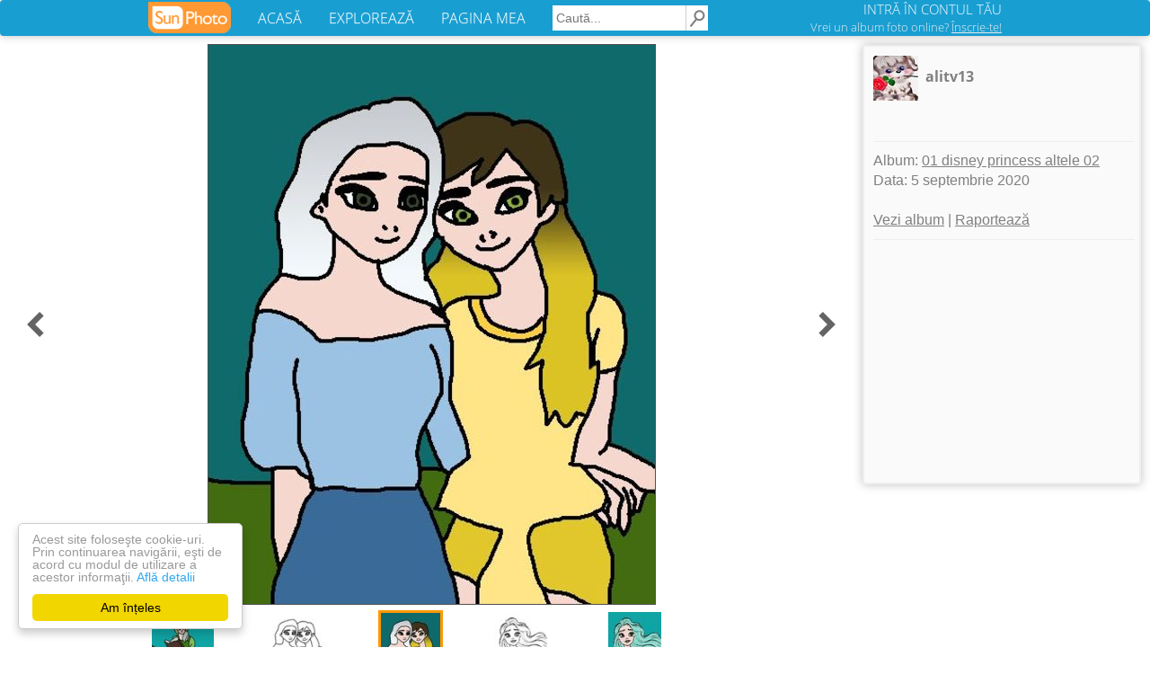

--- FILE ---
content_type: text/html; charset=UTF-8
request_url: https://www.sunphoto.ro/alitv13/01_disney_princess_altele_02/113731804
body_size: 4102
content:
<!DOCTYPE html>
<html lang="ro"><head>
    <meta charset="utf-8">
    <meta http-equiv="X-UA-Compatible" content="IE=edge">
<title>    01 disney princess altele 02 - alitv13</title>
<meta name="viewport" content="width=device-width, initial-scale=1"><meta http-equiv="imagetoolbar" content="no"><meta property="og:image" content="https://light.sunphoto.ro/photos/normal/113731804_VMKDOOM3.jpg" /><meta property="og:image:width" content="497" /><meta property="og:image:height" content="622" /><meta property="fb:app_id" content="274806032681965" /><meta property="og:site_name" content="SunPhoto"/>
<meta name="description" content="poze 01 disney princess altele 02 - alitv13">
<meta name="keywords" content="poze 01 disney princess altele 02 - alitv13">

    <link rel="stylesheet" href="https://light.sunphoto.ro/static/app_webpack.css?v24">

<link rel="prefetch" href="https://www.sunphoto.ro/alitv13/01_disney_princess_altele_02/113734334"><link rel="prerender" href="https://www.sunphoto.ro/alitv13/01_disney_princess_altele_02/113734334"><style type="text/css">
            .photo-page-left-responsive { width: 300px; height: 250px; }
        .pphoto_ads_left { width: 300px; height: 250px; }
        .pphoto_ads_left_emag { width: 300px; height: 250px; }
    
    .photo-page-bottom-responsive { width: 920px; height: 90px; }
    .pphoto_ads_bottom_normal { width: 920px; height: 90px; }

    @media (max-width: 980px) {
        .photo-page-left-responsive { width: 320px; height: 100px; }
        .pphoto_ads_left { width: 320px; height: 100px; }
        .pphoto_ads_left_emag { width: 468px; height: 60px; }

        .pphoto_ads_bottom_normal { width: 300px; height: 250px; }
        .photo-page-bottom-responsive { width: 300px; height: 250px; }

        div.pphoto_photo_box_container { padding-top: 105px; }
    }
</style>
<link rel='shortcut icon' href='https://light.sunphoto.ro/static/icon16.ico' type='image/x-icon'>
<link rel="apple-touch-icon"  href="https://light.sunphoto.ro/static/apple-touch-icon.png" sizes="144x144">
<link rel="preconnect" href="https://www.google-analytics.com"><link rel="preconnect" href="https://googleads.g.doubleclick.net">
<link rel="canonical" href="https://www.sunphoto.ro/alitv13/01_disney_princess_altele_02/113731804">


<script src="https://code.jquery.com/jquery-1.12.4.min.js"></script><script type="text/javascript" src="https://light.sunphoto.ro/static/utils.js?v56"></script>



    <script type="text/javascript">
    page_type = "photo_v2";
    google_analytics_domain_name="sunphoto.ro"; 
window.google_analytics_uacct = "UA-243309-1"; 

  (function(i,s,o,g,r,a,m){ i['GoogleAnalyticsObject']=r;i[r]=i[r]||function(){
  (i[r].q=i[r].q||[]).push(arguments)},i[r].l=1*new Date();a=s.createElement(o),
  m=s.getElementsByTagName(o)[0];a.async=1;a.src=g;m.parentNode.insertBefore(a,m)
  })(window,document,'script','//www.google-analytics.com/analytics.js','ga');
  ga('create', 'UA-243309-1', 'auto');
  ga('set', 'transport', 'beacon'); 
  
   
  
    ga('set', 'dimension3', 'desene');
    ga('set', 'contentGroup2', 'desene');
    ga('set', 'dimension4', 'young');
  
    ga('set', 'dimension5', 'Photo');
    ga('set', 'contentGroup1', 'Photo');
  ga('set', 'dimension6', 'yes');
  
  ga('set', 'dimension7', 'No'); 

  
  
  
  

  ga('send', 'pageview');
  


</script>



    
    <!-- Begin Cookie Consent plugin by Silktide - http://silktide.com/cookieconsent -->
    <script type="text/javascript">
        window.cookieconsent_options = { "message":"Acest site foloseşte cookie-uri. Prin continuarea navigării, eşti de acord cu modul de utilizare a acestor informaţii.","dismiss":"Am înțeles","learnMore":"Află detalii","link":"http://www.sunphoto.ro/privacy.php","theme_old":"light-floating","domain":"sunphoto.ro","theme":false };
    </script>
    <script async type="text/javascript" src="https://light.sunphoto.ro/static/cookieconsent.1.0.10.min.js"></script>
    <!-- End Cookie Consent plugin -->
    
    
</head>
<body >


<div id="header_bar2" class="navbar navbar-default">

    <div class="content container-fluid">

        <div class="navbar-header">
            <button type="button" class="navbar-toggle collapsed" data-toggle="collapse"
                    data-target="#bs-example-navbar-collapse-1">
                <span class="icon-bar"></span>
                <span class="icon-bar"></span>
                <span class="icon-bar"></span>
            </button>


            <a href="https://www.sunphoto.ro" class="navbar-brand"><img
                        src="https://light.sunphoto.ro/static/sunphoto_new91.png"
                        alt="SunPhoto"></a>
        </div>

        <!-- Collect the nav links, forms, and other content for toggling -->
        <div class="collapse navbar-collapse" id="bs-example-navbar-collapse-1">
            <ul class="nav navbar-nav menu-links">
                <li><a href='https://www.sunphoto.ro/'>ACASĂ</a></li>
                <li><a href='https://www.sunphoto.ro/galerie.php'>EXPLOREAZĂ</a></li>
                <li><a href='https://www.sunphoto.ro/user.php'>PAGINA MEA</a></li>
            </ul>


                
                    <form id="cse-search-box" action="https://www.sunphoto.ro/search2.php" class="navbar-form navbar-left">
                        <input type="hidden" name="cx" value="partner-pub-8252181800630526:7203772077" />
                        <input type="hidden" name="cof" value="FORID:10" />
                        <input type="hidden" name="ie" value="UTF-8" />
                        <input class="search_text" type="text" name="q" placeholder="Caută..." />
                        <input class="img" type="image" src="https://light.sunphoto.ro/static/search-min.png" alt="Caută" title="Caută">
                    </form>
                

            <ul class="nav navbar-nav navbar-right">
                
                    <li id="login_box">
                        <div class="login">
                            <a href="https://www.sunphoto.ro/login.php" class="login">INTRĂ ÎN CONTUL TĂU</a>
                        </div>
                        <div class="register">
                            <a href="https://www.sunphoto.ro/register.php" class="register track_register" data-source="navbar">Vrei un album foto online? <u>Înscrie-te!</u></a>
                        </div>
                    </li>
                

            </ul>


        </div>

    </div>








</div>

<div class="div_content page_photo_v2 v2">    <svg xmlns="http://www.w3.org/2000/svg" width="24" height="24" viewBox="0 0 24 24" style="display: none;">
        <path id="chevron-left-icon" d="M15.41 7.41L14 6l-6 6 6 6 1.41-1.41L10.83 12z"/><path d="M0 0h24v24H0z" fill="none"/>
    </svg>
    <svg xmlns="http://www.w3.org/2000/svg" width="24" height="24" viewBox="0 0 24 24" style="display: none;">
        <path id="chevron-right-icon" d="M10 6L8.59 7.41 13.17 12l-4.58 4.59L10 18l6-6z"/><path d="M0 0h24v24H0z" fill="none"/>
    </svg>

    <div class="pphoto_photo_box_container">
    <div class="pphoto_photo_box" >
        <div class="pphoto_photo">
            <a href='https://www.sunphoto.ro/alitv13/01_disney_princess_altele_02/113734334' class="track_link" data-track-source="pphoto" data-track-label="click-on-mainphoto">                <img style='border: 1px solid #505050' src="//light.sunphoto.ro/photos/normal/113731804_VMKDOOM3.jpg" title=" - 01 disney princess altele 02" alt=" - 01 disney princess altele 02" oncontextmenu="return false;">
                </a>        </div>

        <div class="pphoto_link_previous pphoto_link">
                            <a href='https://www.sunphoto.ro/alitv13/01_disney_princess_altele_02/113731802' class='link_pphoto_navigation track_link' data-track-source="pphoto" data-track-label="previous" title="Poza anterioară" alt="Poza anterioară">
                    <svg class="icon_chevron" viewBox="0 0 24 24">
                        <use xlink:href="#chevron-left-icon">
                    </svg>
                </a>
                    </div>
        <div class="pphoto_link_next pphoto_link">
                            <a href='https://www.sunphoto.ro/alitv13/01_disney_princess_altele_02/113734334' class='link_pphoto_navigation track_link' data-track-source="pphoto" data-track-label="next" title="Poza următoare" alt="Poza următoare">
                    <svg class="icon_chevron" viewBox="0 0 24 24">
                        <use xlink:href="#chevron-right-icon">
                    </svg>
                </a>
                    </div>
    </div>

    <div class="pphoto_header">
        <div class="pphoto_header_ajaxable">
            <div class="avatar">
                <a href="https://www.sunphoto.ro/alitv13/" class="track_link" data-track-source="pphoto" data-track-label="user-link">
                    <img src='//light2.sunphoto.ro/avatars/11/447911-1.jpg' border=0 alt='alitv13' title='alitv13'>
                </a>
            </div>
            <div class="pphoto_user_info">
                <a href="https://www.sunphoto.ro/alitv13/" class="track_link" data-track-source="pphoto" data-track-label="user-link">alitv13</a>
            </div>
            <div class="pphoto_header_name">  &nbsp; </div>
                        <hr>
            <div class="pphoto_header_menu">
                Album: <a href='https://www.sunphoto.ro/alitv13/01_disney_princess_altele_02' class="track_link" data-track-source="pphoto" data-track-label="album-link" title="01 disney princess altele 02">01 disney princess altele 02</a><br>
                Data: 5 septembrie 2020<br>
                <br>
                
                <a href='https://www.sunphoto.ro/alitv13/01_disney_princess_altele_02' title="01 disney princess altele 02" class="track_link" data-track-source="pphoto" data-track-label="view-album">Vezi album</a>
                                    |
                    <a href="/report.php?album=4138523&photo=113731804"  rel="nofollow"
                       title="Raportează o problemă in legătură cu conținutul acestui album">Raportează</a>
                            </div>
        </div>

        <hr>

        <div class="pphoto_ads_left">
                                        
                <script async src="//pagead2.googlesyndication.com/pagead/js/adsbygoogle.js"></script>
        <!-- Photo Page - left (responsive) - desktop/backup -->
        <ins class="adsbygoogle photo-page-left-responsive"
             style="display:inline-block"
             data-ad-client="ca-pub-8252181800630526"
             data-ad-slot="4662446080"></ins>
        <script>
            (adsbygoogle = window.adsbygoogle || []).push({ });
        </script>
                                                                </div>
    </div>




    <div class="mobile-clearer">
    </div>
    <div style='clear:both;'>
    </div>


    <div class="pphoto_thumb_bar">
        <div class="thumb"><a href='https://www.sunphoto.ro/alitv13/01_disney_princess_altele_02/113706565' class="track_link" data-track-source="pphoto" data-track-label="thumbs"><img src='//light.sunphoto.ro/photos/thumb_small/113706565_XEGHNWX3.jpg' title="" alt=""></a></div>
        <div class="thumb"><a href='https://www.sunphoto.ro/alitv13/01_disney_princess_altele_02/113731802' class="track_link" data-track-source="pphoto" data-track-label="thumbs"><img src='//light.sunphoto.ro/photos/thumb_small/113731802_BWMDUPO.jpg' title="" alt=""></a></div>
        <div class="thumb current"><img src='//light.sunphoto.ro/photos/thumb_small/113731804_VMKDOOM3.jpg' title="" alt=""></div>
        <div class="thumb"><a href='https://www.sunphoto.ro/alitv13/01_disney_princess_altele_02/113734334' class="track_link" data-track-source="pphoto" data-track-label="thumbs"><img src='//light.sunphoto.ro/photos/thumb_small/113734334_XHBWGVI3.jpg' title="" alt=""></a></div>
        <div class="thumb"><a href='https://www.sunphoto.ro/alitv13/01_disney_princess_altele_02/113734335' class="track_link" data-track-source="pphoto" data-track-label="thumbs"><img src='//light.sunphoto.ro/photos/thumb_small/113734335_MLCNKOK.jpg' title="" alt=""></a></div>
        <div class="clearer"></div>
    </div>

    <br>
</div>





<div style='clear:both;'>
</div>

    <div class="pphoto_ads_bottom_normal">
                                        <script async src="//pagead2.googlesyndication.com/pagead/js/adsbygoogle.js"></script>
        <!-- Photo Page - bottom (responsive) -->
        <ins class="adsbygoogle photo-page-bottom-responsive"
            style="display:inline-block"
            data-ad-client="ca-pub-8252181800630526"
            data-ad-slot="3811966487"></ins>
        <script>
        (adsbygoogle = window.adsbygoogle || []).push({ });
        </script>
                       
                                                </div>

<br>

<br>
<center>
Vrei şi tu să îţi faci un album foto online? <a href='https://www.sunphoto.ro/register.php' class="track_register" data-source="pphoto">Înregistrează-te!</a>
</center>
<br>



<br><br>

    <script type="application/ld+json">
{
  "@context": "http://schema.org",
  "@type": "BreadcrumbList",
  "itemListElement": [{
    "@type": "ListItem",
    "position": 1,
    "item": {
      "@id": "https://www.sunphoto.ro",
      "name": "SunPhoto.ro"
      }
  },{
    "@type": "ListItem",
    "position": 2,
    "item": {
      "@id": "https://www.sunphoto.ro/alitv13/",
      "name": "alitv13",
      "image": "//light2.sunphoto.ro/avatars/11/447911-1.jpg"
    }
  },{
    "@type": "ListItem",
    "position": 3,
    "item": {
      "@id": "https://www.sunphoto.ro/alitv13/01_disney_princess_altele_02",
      "name": "01 disney princess altele 02"
    }
  },{
    "@type": "ListItem",
    "position": 4,
    "item": {
      "@id": "https://www.sunphoto.ro/alitv13/01_disney_princess_altele_02/113731804"
          }
  }
  ]
}
</script>
</div>

<div id="footer_start" class="meniu_jos" style="position: relative; width: 100%">
<a class="meniu_jos" href="https://www.sunphoto.ro">Acasă</a> |
<a class="meniu_jos" href='https://www.sunphoto.ro/user.php'>Pagina mea</a> |
<a class="meniu_jos" href="https://www.sunphoto.ro/galerie.php">Explorează</a> |
<a class="meniu_jos" href="https://www.sunphoto.ro/contact.php">Contact</a>
<br>Copyright &copy; 2005-2023 SunPhoto.ro. Toate drepturile rezervate.<br>

<a class="meniu_jos" style="color: silver;" href="https://www.sunphoto.ro/privacy.php">Politica de confidentialitate</a><br>


</div>
<script type="text/javascript" src="https://light.sunphoto.ro/static/bootstrap.min.js?v5"></script>



<script type="text/javascript" src="https://light.sunphoto.ro/static/pphoto.js?v10"></script>


<div id='js_data'  data-do_ajax="" data-do_prefetch="1">
</div>


</body></html>


--- FILE ---
content_type: text/html; charset=utf-8
request_url: https://www.google.com/recaptcha/api2/aframe
body_size: 269
content:
<!DOCTYPE HTML><html><head><meta http-equiv="content-type" content="text/html; charset=UTF-8"></head><body><script nonce="LTAFYKHVgzeMCYKtYOB-yA">/** Anti-fraud and anti-abuse applications only. See google.com/recaptcha */ try{var clients={'sodar':'https://pagead2.googlesyndication.com/pagead/sodar?'};window.addEventListener("message",function(a){try{if(a.source===window.parent){var b=JSON.parse(a.data);var c=clients[b['id']];if(c){var d=document.createElement('img');d.src=c+b['params']+'&rc='+(localStorage.getItem("rc::a")?sessionStorage.getItem("rc::b"):"");window.document.body.appendChild(d);sessionStorage.setItem("rc::e",parseInt(sessionStorage.getItem("rc::e")||0)+1);localStorage.setItem("rc::h",'1769049603348');}}}catch(b){}});window.parent.postMessage("_grecaptcha_ready", "*");}catch(b){}</script></body></html>